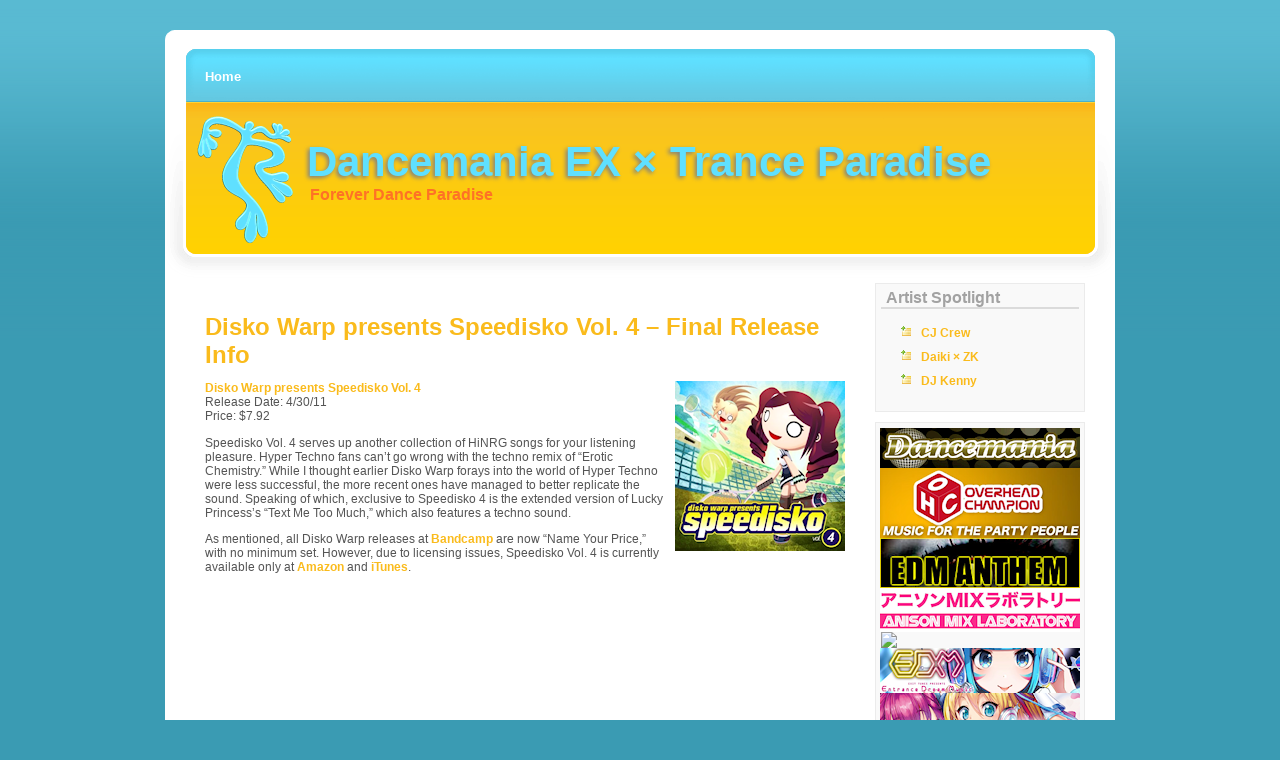

--- FILE ---
content_type: text/html; charset=UTF-8
request_url: https://www.dancemania-ex.com/2012/02/08/disko-warp-presents-speedisko-vol-4-final/
body_size: 12359
content:

<!DOCTYPE html PUBLIC "-//W3C//DTD XHTML 1.0 Transitional//EN" "http://www.w3.org/TR/xhtml1/DTD/xhtml1-transitional.dtd">

<html xmlns="http://www.w3.org/1999/xhtml">

<head profile="http://gmpg.org/xfn/11">

<meta http-equiv="Content-Type" content="text/html; charset=UTF-8" />

<title>Dancemania EX × Trance Paradise  &raquo; Blog Archive   &raquo; Disko Warp presents Speedisko Vol. 4 &#8211; Final Release Info</title>

 <meta name="generator" content="WordPress 6.9" /> <!-- leave this for stats -->

<link rel="stylesheet" href="https://www.dancemania-ex.com/wp-content/themes/simply-orange-10/simply-orange-10/style.css" type="text/css" media="screen" />
	<!--[if lt ie 7]>	
		<link rel="stylesheet" type="text/css" media="screen" href="https://www.dancemania-ex.com/wp-content/themes/simply-orange-10/simply-orange-10/ie-win.css" />
	<![endif]-->	
	
<link rel="alternate" type="application/rss+xml" title="RSS 2.0" href="https://www.dancemania-ex.com/feed/" />

<link rel="alternate" type="text/xml" title="RSS .92" href="https://www.dancemania-ex.com/feed/rss/" />

<link rel="alternate" type="application/atom+xml" title="Atom 0.3" href="https://www.dancemania-ex.com/feed/atom/" />

<link rel="pingback" href="https://www.dancemania-ex.com/xmlrpc.php" />

	<link rel='archives' title='March 2025' href='https://www.dancemania-ex.com/2025/03/' />
	<link rel='archives' title='August 2017' href='https://www.dancemania-ex.com/2017/08/' />
	<link rel='archives' title='May 2016' href='https://www.dancemania-ex.com/2016/05/' />
	<link rel='archives' title='April 2016' href='https://www.dancemania-ex.com/2016/04/' />
	<link rel='archives' title='March 2016' href='https://www.dancemania-ex.com/2016/03/' />
	<link rel='archives' title='February 2016' href='https://www.dancemania-ex.com/2016/02/' />
	<link rel='archives' title='December 2015' href='https://www.dancemania-ex.com/2015/12/' />
	<link rel='archives' title='November 2015' href='https://www.dancemania-ex.com/2015/11/' />
	<link rel='archives' title='October 2015' href='https://www.dancemania-ex.com/2015/10/' />
	<link rel='archives' title='September 2015' href='https://www.dancemania-ex.com/2015/09/' />
	<link rel='archives' title='August 2015' href='https://www.dancemania-ex.com/2015/08/' />
	<link rel='archives' title='July 2015' href='https://www.dancemania-ex.com/2015/07/' />
	<link rel='archives' title='June 2015' href='https://www.dancemania-ex.com/2015/06/' />
	<link rel='archives' title='May 2015' href='https://www.dancemania-ex.com/2015/05/' />
	<link rel='archives' title='April 2015' href='https://www.dancemania-ex.com/2015/04/' />
	<link rel='archives' title='March 2015' href='https://www.dancemania-ex.com/2015/03/' />
	<link rel='archives' title='February 2015' href='https://www.dancemania-ex.com/2015/02/' />
	<link rel='archives' title='January 2015' href='https://www.dancemania-ex.com/2015/01/' />
	<link rel='archives' title='December 2014' href='https://www.dancemania-ex.com/2014/12/' />
	<link rel='archives' title='November 2014' href='https://www.dancemania-ex.com/2014/11/' />
	<link rel='archives' title='October 2014' href='https://www.dancemania-ex.com/2014/10/' />
	<link rel='archives' title='September 2014' href='https://www.dancemania-ex.com/2014/09/' />
	<link rel='archives' title='August 2014' href='https://www.dancemania-ex.com/2014/08/' />
	<link rel='archives' title='July 2014' href='https://www.dancemania-ex.com/2014/07/' />
	<link rel='archives' title='June 2014' href='https://www.dancemania-ex.com/2014/06/' />
	<link rel='archives' title='May 2014' href='https://www.dancemania-ex.com/2014/05/' />
	<link rel='archives' title='April 2014' href='https://www.dancemania-ex.com/2014/04/' />
	<link rel='archives' title='March 2014' href='https://www.dancemania-ex.com/2014/03/' />
	<link rel='archives' title='February 2014' href='https://www.dancemania-ex.com/2014/02/' />
	<link rel='archives' title='January 2014' href='https://www.dancemania-ex.com/2014/01/' />
	<link rel='archives' title='December 2013' href='https://www.dancemania-ex.com/2013/12/' />
	<link rel='archives' title='November 2013' href='https://www.dancemania-ex.com/2013/11/' />
	<link rel='archives' title='October 2013' href='https://www.dancemania-ex.com/2013/10/' />
	<link rel='archives' title='September 2013' href='https://www.dancemania-ex.com/2013/09/' />
	<link rel='archives' title='August 2013' href='https://www.dancemania-ex.com/2013/08/' />
	<link rel='archives' title='July 2013' href='https://www.dancemania-ex.com/2013/07/' />
	<link rel='archives' title='June 2013' href='https://www.dancemania-ex.com/2013/06/' />
	<link rel='archives' title='May 2013' href='https://www.dancemania-ex.com/2013/05/' />
	<link rel='archives' title='April 2013' href='https://www.dancemania-ex.com/2013/04/' />
	<link rel='archives' title='March 2013' href='https://www.dancemania-ex.com/2013/03/' />
	<link rel='archives' title='February 2013' href='https://www.dancemania-ex.com/2013/02/' />
	<link rel='archives' title='January 2013' href='https://www.dancemania-ex.com/2013/01/' />
	<link rel='archives' title='December 2012' href='https://www.dancemania-ex.com/2012/12/' />
	<link rel='archives' title='November 2012' href='https://www.dancemania-ex.com/2012/11/' />
	<link rel='archives' title='October 2012' href='https://www.dancemania-ex.com/2012/10/' />
	<link rel='archives' title='September 2012' href='https://www.dancemania-ex.com/2012/09/' />
	<link rel='archives' title='August 2012' href='https://www.dancemania-ex.com/2012/08/' />
	<link rel='archives' title='July 2012' href='https://www.dancemania-ex.com/2012/07/' />
	<link rel='archives' title='June 2012' href='https://www.dancemania-ex.com/2012/06/' />
	<link rel='archives' title='May 2012' href='https://www.dancemania-ex.com/2012/05/' />
	<link rel='archives' title='April 2012' href='https://www.dancemania-ex.com/2012/04/' />
	<link rel='archives' title='March 2012' href='https://www.dancemania-ex.com/2012/03/' />
	<link rel='archives' title='February 2012' href='https://www.dancemania-ex.com/2012/02/' />
	<link rel='archives' title='January 2012' href='https://www.dancemania-ex.com/2012/01/' />
	<link rel='archives' title='December 2011' href='https://www.dancemania-ex.com/2011/12/' />
	<link rel='archives' title='November 2011' href='https://www.dancemania-ex.com/2011/11/' />
	<link rel='archives' title='October 2011' href='https://www.dancemania-ex.com/2011/10/' />
	<link rel='archives' title='September 2011' href='https://www.dancemania-ex.com/2011/09/' />
	<link rel='archives' title='August 2011' href='https://www.dancemania-ex.com/2011/08/' />
	<link rel='archives' title='July 2011' href='https://www.dancemania-ex.com/2011/07/' />
	<link rel='archives' title='June 2011' href='https://www.dancemania-ex.com/2011/06/' />
	<link rel='archives' title='May 2011' href='https://www.dancemania-ex.com/2011/05/' />
	<link rel='archives' title='April 2011' href='https://www.dancemania-ex.com/2011/04/' />
	<link rel='archives' title='March 2011' href='https://www.dancemania-ex.com/2011/03/' />
	<link rel='archives' title='February 2011' href='https://www.dancemania-ex.com/2011/02/' />
	<link rel='archives' title='January 2011' href='https://www.dancemania-ex.com/2011/01/' />
	<link rel='archives' title='December 2010' href='https://www.dancemania-ex.com/2010/12/' />
	<link rel='archives' title='November 2010' href='https://www.dancemania-ex.com/2010/11/' />
	<link rel='archives' title='October 2010' href='https://www.dancemania-ex.com/2010/10/' />
	<link rel='archives' title='September 2010' href='https://www.dancemania-ex.com/2010/09/' />
	<link rel='archives' title='August 2010' href='https://www.dancemania-ex.com/2010/08/' />
	<link rel='archives' title='July 2010' href='https://www.dancemania-ex.com/2010/07/' />
	<link rel='archives' title='June 2010' href='https://www.dancemania-ex.com/2010/06/' />
	<link rel='archives' title='May 2010' href='https://www.dancemania-ex.com/2010/05/' />
	<link rel='archives' title='April 2010' href='https://www.dancemania-ex.com/2010/04/' />
	<link rel='archives' title='March 2010' href='https://www.dancemania-ex.com/2010/03/' />
	<link rel='archives' title='February 2010' href='https://www.dancemania-ex.com/2010/02/' />
	<link rel='archives' title='January 2010' href='https://www.dancemania-ex.com/2010/01/' />
	<link rel='archives' title='December 2009' href='https://www.dancemania-ex.com/2009/12/' />
	<link rel='archives' title='November 2009' href='https://www.dancemania-ex.com/2009/11/' />
	<link rel='archives' title='October 2009' href='https://www.dancemania-ex.com/2009/10/' />
	<link rel='archives' title='September 2009' href='https://www.dancemania-ex.com/2009/09/' />
	<link rel='archives' title='August 2009' href='https://www.dancemania-ex.com/2009/08/' />
	<link rel='archives' title='July 2009' href='https://www.dancemania-ex.com/2009/07/' />
	<link rel='archives' title='June 2009' href='https://www.dancemania-ex.com/2009/06/' />
	<link rel='archives' title='May 2009' href='https://www.dancemania-ex.com/2009/05/' />
	<link rel='archives' title='April 2009' href='https://www.dancemania-ex.com/2009/04/' />
	<link rel='archives' title='March 2009' href='https://www.dancemania-ex.com/2009/03/' />
	<link rel='archives' title='February 2009' href='https://www.dancemania-ex.com/2009/02/' />
	<link rel='archives' title='January 2009' href='https://www.dancemania-ex.com/2009/01/' />
	<link rel='archives' title='December 2008' href='https://www.dancemania-ex.com/2008/12/' />
	<link rel='archives' title='November 2008' href='https://www.dancemania-ex.com/2008/11/' />
	<link rel='archives' title='October 2008' href='https://www.dancemania-ex.com/2008/10/' />
	<link rel='archives' title='September 2008' href='https://www.dancemania-ex.com/2008/09/' />
	<link rel='archives' title='August 2008' href='https://www.dancemania-ex.com/2008/08/' />
	<link rel='archives' title='July 2008' href='https://www.dancemania-ex.com/2008/07/' />
	<link rel='archives' title='June 2008' href='https://www.dancemania-ex.com/2008/06/' />
	<link rel='archives' title='May 2008' href='https://www.dancemania-ex.com/2008/05/' />

<meta name='robots' content='max-image-preview:large' />
<link rel='dns-prefetch' href='//secure.gravatar.com' />
<link rel='dns-prefetch' href='//stats.wp.com' />
<link rel='dns-prefetch' href='//jetpack.wordpress.com' />
<link rel='dns-prefetch' href='//s0.wp.com' />
<link rel='dns-prefetch' href='//public-api.wordpress.com' />
<link rel='dns-prefetch' href='//0.gravatar.com' />
<link rel='dns-prefetch' href='//1.gravatar.com' />
<link rel='dns-prefetch' href='//2.gravatar.com' />
<link rel='dns-prefetch' href='//v0.wordpress.com' />
<link rel="alternate" type="application/rss+xml" title="Dancemania EX × Trance Paradise &raquo; Disko Warp presents Speedisko Vol. 4 &#8211; Final Release Info Comments Feed" href="https://www.dancemania-ex.com/2012/02/08/disko-warp-presents-speedisko-vol-4-final/feed/" />
<link rel="alternate" title="oEmbed (JSON)" type="application/json+oembed" href="https://www.dancemania-ex.com/wp-json/oembed/1.0/embed?url=https%3A%2F%2Fwww.dancemania-ex.com%2F2012%2F02%2F08%2Fdisko-warp-presents-speedisko-vol-4-final%2F" />
<link rel="alternate" title="oEmbed (XML)" type="text/xml+oembed" href="https://www.dancemania-ex.com/wp-json/oembed/1.0/embed?url=https%3A%2F%2Fwww.dancemania-ex.com%2F2012%2F02%2F08%2Fdisko-warp-presents-speedisko-vol-4-final%2F&#038;format=xml" />
<style id='wp-img-auto-sizes-contain-inline-css' type='text/css'>
img:is([sizes=auto i],[sizes^="auto," i]){contain-intrinsic-size:3000px 1500px}
/*# sourceURL=wp-img-auto-sizes-contain-inline-css */
</style>
<style id='wp-emoji-styles-inline-css' type='text/css'>

	img.wp-smiley, img.emoji {
		display: inline !important;
		border: none !important;
		box-shadow: none !important;
		height: 1em !important;
		width: 1em !important;
		margin: 0 0.07em !important;
		vertical-align: -0.1em !important;
		background: none !important;
		padding: 0 !important;
	}
/*# sourceURL=wp-emoji-styles-inline-css */
</style>
<link rel='stylesheet' id='wp-block-library-css' href='https://www.dancemania-ex.com/wp-includes/css/dist/block-library/style.min.css?ver=6.9' type='text/css' media='all' />
<style id='global-styles-inline-css' type='text/css'>
:root{--wp--preset--aspect-ratio--square: 1;--wp--preset--aspect-ratio--4-3: 4/3;--wp--preset--aspect-ratio--3-4: 3/4;--wp--preset--aspect-ratio--3-2: 3/2;--wp--preset--aspect-ratio--2-3: 2/3;--wp--preset--aspect-ratio--16-9: 16/9;--wp--preset--aspect-ratio--9-16: 9/16;--wp--preset--color--black: #000000;--wp--preset--color--cyan-bluish-gray: #abb8c3;--wp--preset--color--white: #ffffff;--wp--preset--color--pale-pink: #f78da7;--wp--preset--color--vivid-red: #cf2e2e;--wp--preset--color--luminous-vivid-orange: #ff6900;--wp--preset--color--luminous-vivid-amber: #fcb900;--wp--preset--color--light-green-cyan: #7bdcb5;--wp--preset--color--vivid-green-cyan: #00d084;--wp--preset--color--pale-cyan-blue: #8ed1fc;--wp--preset--color--vivid-cyan-blue: #0693e3;--wp--preset--color--vivid-purple: #9b51e0;--wp--preset--gradient--vivid-cyan-blue-to-vivid-purple: linear-gradient(135deg,rgb(6,147,227) 0%,rgb(155,81,224) 100%);--wp--preset--gradient--light-green-cyan-to-vivid-green-cyan: linear-gradient(135deg,rgb(122,220,180) 0%,rgb(0,208,130) 100%);--wp--preset--gradient--luminous-vivid-amber-to-luminous-vivid-orange: linear-gradient(135deg,rgb(252,185,0) 0%,rgb(255,105,0) 100%);--wp--preset--gradient--luminous-vivid-orange-to-vivid-red: linear-gradient(135deg,rgb(255,105,0) 0%,rgb(207,46,46) 100%);--wp--preset--gradient--very-light-gray-to-cyan-bluish-gray: linear-gradient(135deg,rgb(238,238,238) 0%,rgb(169,184,195) 100%);--wp--preset--gradient--cool-to-warm-spectrum: linear-gradient(135deg,rgb(74,234,220) 0%,rgb(151,120,209) 20%,rgb(207,42,186) 40%,rgb(238,44,130) 60%,rgb(251,105,98) 80%,rgb(254,248,76) 100%);--wp--preset--gradient--blush-light-purple: linear-gradient(135deg,rgb(255,206,236) 0%,rgb(152,150,240) 100%);--wp--preset--gradient--blush-bordeaux: linear-gradient(135deg,rgb(254,205,165) 0%,rgb(254,45,45) 50%,rgb(107,0,62) 100%);--wp--preset--gradient--luminous-dusk: linear-gradient(135deg,rgb(255,203,112) 0%,rgb(199,81,192) 50%,rgb(65,88,208) 100%);--wp--preset--gradient--pale-ocean: linear-gradient(135deg,rgb(255,245,203) 0%,rgb(182,227,212) 50%,rgb(51,167,181) 100%);--wp--preset--gradient--electric-grass: linear-gradient(135deg,rgb(202,248,128) 0%,rgb(113,206,126) 100%);--wp--preset--gradient--midnight: linear-gradient(135deg,rgb(2,3,129) 0%,rgb(40,116,252) 100%);--wp--preset--font-size--small: 13px;--wp--preset--font-size--medium: 20px;--wp--preset--font-size--large: 36px;--wp--preset--font-size--x-large: 42px;--wp--preset--spacing--20: 0.44rem;--wp--preset--spacing--30: 0.67rem;--wp--preset--spacing--40: 1rem;--wp--preset--spacing--50: 1.5rem;--wp--preset--spacing--60: 2.25rem;--wp--preset--spacing--70: 3.38rem;--wp--preset--spacing--80: 5.06rem;--wp--preset--shadow--natural: 6px 6px 9px rgba(0, 0, 0, 0.2);--wp--preset--shadow--deep: 12px 12px 50px rgba(0, 0, 0, 0.4);--wp--preset--shadow--sharp: 6px 6px 0px rgba(0, 0, 0, 0.2);--wp--preset--shadow--outlined: 6px 6px 0px -3px rgb(255, 255, 255), 6px 6px rgb(0, 0, 0);--wp--preset--shadow--crisp: 6px 6px 0px rgb(0, 0, 0);}:where(.is-layout-flex){gap: 0.5em;}:where(.is-layout-grid){gap: 0.5em;}body .is-layout-flex{display: flex;}.is-layout-flex{flex-wrap: wrap;align-items: center;}.is-layout-flex > :is(*, div){margin: 0;}body .is-layout-grid{display: grid;}.is-layout-grid > :is(*, div){margin: 0;}:where(.wp-block-columns.is-layout-flex){gap: 2em;}:where(.wp-block-columns.is-layout-grid){gap: 2em;}:where(.wp-block-post-template.is-layout-flex){gap: 1.25em;}:where(.wp-block-post-template.is-layout-grid){gap: 1.25em;}.has-black-color{color: var(--wp--preset--color--black) !important;}.has-cyan-bluish-gray-color{color: var(--wp--preset--color--cyan-bluish-gray) !important;}.has-white-color{color: var(--wp--preset--color--white) !important;}.has-pale-pink-color{color: var(--wp--preset--color--pale-pink) !important;}.has-vivid-red-color{color: var(--wp--preset--color--vivid-red) !important;}.has-luminous-vivid-orange-color{color: var(--wp--preset--color--luminous-vivid-orange) !important;}.has-luminous-vivid-amber-color{color: var(--wp--preset--color--luminous-vivid-amber) !important;}.has-light-green-cyan-color{color: var(--wp--preset--color--light-green-cyan) !important;}.has-vivid-green-cyan-color{color: var(--wp--preset--color--vivid-green-cyan) !important;}.has-pale-cyan-blue-color{color: var(--wp--preset--color--pale-cyan-blue) !important;}.has-vivid-cyan-blue-color{color: var(--wp--preset--color--vivid-cyan-blue) !important;}.has-vivid-purple-color{color: var(--wp--preset--color--vivid-purple) !important;}.has-black-background-color{background-color: var(--wp--preset--color--black) !important;}.has-cyan-bluish-gray-background-color{background-color: var(--wp--preset--color--cyan-bluish-gray) !important;}.has-white-background-color{background-color: var(--wp--preset--color--white) !important;}.has-pale-pink-background-color{background-color: var(--wp--preset--color--pale-pink) !important;}.has-vivid-red-background-color{background-color: var(--wp--preset--color--vivid-red) !important;}.has-luminous-vivid-orange-background-color{background-color: var(--wp--preset--color--luminous-vivid-orange) !important;}.has-luminous-vivid-amber-background-color{background-color: var(--wp--preset--color--luminous-vivid-amber) !important;}.has-light-green-cyan-background-color{background-color: var(--wp--preset--color--light-green-cyan) !important;}.has-vivid-green-cyan-background-color{background-color: var(--wp--preset--color--vivid-green-cyan) !important;}.has-pale-cyan-blue-background-color{background-color: var(--wp--preset--color--pale-cyan-blue) !important;}.has-vivid-cyan-blue-background-color{background-color: var(--wp--preset--color--vivid-cyan-blue) !important;}.has-vivid-purple-background-color{background-color: var(--wp--preset--color--vivid-purple) !important;}.has-black-border-color{border-color: var(--wp--preset--color--black) !important;}.has-cyan-bluish-gray-border-color{border-color: var(--wp--preset--color--cyan-bluish-gray) !important;}.has-white-border-color{border-color: var(--wp--preset--color--white) !important;}.has-pale-pink-border-color{border-color: var(--wp--preset--color--pale-pink) !important;}.has-vivid-red-border-color{border-color: var(--wp--preset--color--vivid-red) !important;}.has-luminous-vivid-orange-border-color{border-color: var(--wp--preset--color--luminous-vivid-orange) !important;}.has-luminous-vivid-amber-border-color{border-color: var(--wp--preset--color--luminous-vivid-amber) !important;}.has-light-green-cyan-border-color{border-color: var(--wp--preset--color--light-green-cyan) !important;}.has-vivid-green-cyan-border-color{border-color: var(--wp--preset--color--vivid-green-cyan) !important;}.has-pale-cyan-blue-border-color{border-color: var(--wp--preset--color--pale-cyan-blue) !important;}.has-vivid-cyan-blue-border-color{border-color: var(--wp--preset--color--vivid-cyan-blue) !important;}.has-vivid-purple-border-color{border-color: var(--wp--preset--color--vivid-purple) !important;}.has-vivid-cyan-blue-to-vivid-purple-gradient-background{background: var(--wp--preset--gradient--vivid-cyan-blue-to-vivid-purple) !important;}.has-light-green-cyan-to-vivid-green-cyan-gradient-background{background: var(--wp--preset--gradient--light-green-cyan-to-vivid-green-cyan) !important;}.has-luminous-vivid-amber-to-luminous-vivid-orange-gradient-background{background: var(--wp--preset--gradient--luminous-vivid-amber-to-luminous-vivid-orange) !important;}.has-luminous-vivid-orange-to-vivid-red-gradient-background{background: var(--wp--preset--gradient--luminous-vivid-orange-to-vivid-red) !important;}.has-very-light-gray-to-cyan-bluish-gray-gradient-background{background: var(--wp--preset--gradient--very-light-gray-to-cyan-bluish-gray) !important;}.has-cool-to-warm-spectrum-gradient-background{background: var(--wp--preset--gradient--cool-to-warm-spectrum) !important;}.has-blush-light-purple-gradient-background{background: var(--wp--preset--gradient--blush-light-purple) !important;}.has-blush-bordeaux-gradient-background{background: var(--wp--preset--gradient--blush-bordeaux) !important;}.has-luminous-dusk-gradient-background{background: var(--wp--preset--gradient--luminous-dusk) !important;}.has-pale-ocean-gradient-background{background: var(--wp--preset--gradient--pale-ocean) !important;}.has-electric-grass-gradient-background{background: var(--wp--preset--gradient--electric-grass) !important;}.has-midnight-gradient-background{background: var(--wp--preset--gradient--midnight) !important;}.has-small-font-size{font-size: var(--wp--preset--font-size--small) !important;}.has-medium-font-size{font-size: var(--wp--preset--font-size--medium) !important;}.has-large-font-size{font-size: var(--wp--preset--font-size--large) !important;}.has-x-large-font-size{font-size: var(--wp--preset--font-size--x-large) !important;}
/*# sourceURL=global-styles-inline-css */
</style>

<style id='classic-theme-styles-inline-css' type='text/css'>
/*! This file is auto-generated */
.wp-block-button__link{color:#fff;background-color:#32373c;border-radius:9999px;box-shadow:none;text-decoration:none;padding:calc(.667em + 2px) calc(1.333em + 2px);font-size:1.125em}.wp-block-file__button{background:#32373c;color:#fff;text-decoration:none}
/*# sourceURL=/wp-includes/css/classic-themes.min.css */
</style>
<link rel='stylesheet' id='wp-polls-css' href='https://www.dancemania-ex.com/wp-content/plugins/wp-polls/polls-css.css?ver=2.77.3' type='text/css' media='all' />
<style id='wp-polls-inline-css' type='text/css'>
.wp-polls .pollbar {
	margin: 1px;
	font-size: 6px;
	line-height: 8px;
	height: 8px;
	background-image: url('https://www.dancemania-ex.com/wp-content/plugins/wp-polls/images/default/pollbg.gif');
	border: 1px solid #c8c8c8;
}

/*# sourceURL=wp-polls-inline-css */
</style>
<link rel='stylesheet' id='sharedaddy-css' href='https://www.dancemania-ex.com/wp-content/plugins/jetpack/modules/sharedaddy/sharing.css?ver=15.3.1' type='text/css' media='all' />
<link rel='stylesheet' id='social-logos-css' href='https://www.dancemania-ex.com/wp-content/plugins/jetpack/_inc/social-logos/social-logos.min.css?ver=15.3.1' type='text/css' media='all' />
<script type="text/javascript" src="https://www.dancemania-ex.com/wp-includes/js/jquery/jquery.min.js?ver=3.7.1" id="jquery-core-js"></script>
<script type="text/javascript" src="https://www.dancemania-ex.com/wp-includes/js/jquery/jquery-migrate.min.js?ver=3.4.1" id="jquery-migrate-js"></script>
<link rel="https://api.w.org/" href="https://www.dancemania-ex.com/wp-json/" /><link rel="alternate" title="JSON" type="application/json" href="https://www.dancemania-ex.com/wp-json/wp/v2/posts/8266" /><link rel="EditURI" type="application/rsd+xml" title="RSD" href="https://www.dancemania-ex.com/xmlrpc.php?rsd" />
<meta name="generator" content="WordPress 6.9" />
<link rel="canonical" href="https://www.dancemania-ex.com/2012/02/08/disko-warp-presents-speedisko-vol-4-final/" />
<link rel='shortlink' href='https://wp.me/poqlm-29k' />
<meta name="tec-api-version" content="v1"><meta name="tec-api-origin" content="https://www.dancemania-ex.com"><link rel="alternate" href="https://www.dancemania-ex.com/wp-json/tribe/events/v1/" />	<style>img#wpstats{display:none}</style>
		<style type="text/css">.recentcomments a{display:inline !important;padding:0 !important;margin:0 !important;}</style>
<!-- Jetpack Open Graph Tags -->
<meta property="og:type" content="article" />
<meta property="og:title" content="Disko Warp presents Speedisko Vol. 4 &#8211; Final Release Info" />
<meta property="og:url" content="https://www.dancemania-ex.com/2012/02/08/disko-warp-presents-speedisko-vol-4-final/" />
<meta property="og:description" content="Disko Warp presents Speedisko Vol. 4 Release Date: 4/30/11 Price: $7.92 Speedisko Vol. 4 serves up another collection of HiNRG songs for your listening pleasure. Hyper Techno fans can&#8217;t go wr…" />
<meta property="article:published_time" content="2012-02-08T16:11:19+00:00" />
<meta property="article:modified_time" content="2012-02-08T05:35:51+00:00" />
<meta property="og:site_name" content="Dancemania EX × Trance Paradise" />
<meta property="og:image" content="https://s0.wp.com/i/blank.jpg" />
<meta property="og:image:width" content="200" />
<meta property="og:image:height" content="200" />
<meta property="og:image:alt" content="" />
<meta property="og:locale" content="en_US" />
<meta name="twitter:text:title" content="Disko Warp presents Speedisko Vol. 4 &#8211; Final Release Info" />
<meta name="twitter:card" content="summary" />

<!-- End Jetpack Open Graph Tags -->

</head>

<body>
<div id="wrapper2">
<div id="headerbg">
	<div id="navigation"><ul>
              		<li class="page_item"><a href="https://www.dancemania-ex.com">Home</a></li>

	
                </ul>
		       			 
								<div style="clear: both;"></div>
         	<h1><a href="https://www.dancemania-ex.com">Dancemania EX × Trance Paradise</a></h1>
					<div style="clear: both;"></div>
						<div class="slogan">Forever Dance Paradise</div>

	</div>
	</div>
	

	
	<div id="wrapper">
	
		<div id="content-wrapper">
		
			<div id="content">
			
			
			
				
			
		
				<div class="post-wrapper">

			<h3 class="post-title"><a href="https://www.dancemania-ex.com/2012/02/08/disko-warp-presents-speedisko-vol-4-final/" rel="bookmark" title="Permanent Link to Disko Warp presents Speedisko Vol. 4 &#8211; Final Release Info">Disko Warp presents Speedisko Vol. 4 &#8211; Final Release Info</a></h3>


			<div class="post">

			<p><strong><a href="http://www.amazon.com/dp/B004IDYOQQ/"><img decoding="async" class="alignright" src="https://www.dancemania-ex.com/wp-content/uploads/2012/02/dwarp-023.png" />Disko Warp presents Speedisko Vol. 4</a></strong><br />
Release Date: 4/30/11<br />
Price: $7.92</p>
<p>Speedisko Vol. 4 serves up another collection of HiNRG songs for your listening pleasure. Hyper Techno fans can&#8217;t go wrong with the techno remix of &#8220;Erotic Chemistry.&#8221; While I thought earlier Disko Warp forays into the world of Hyper Techno were less successful, the more recent ones have managed to better replicate the sound. Speaking of which, exclusive to Speedisko 4 is the extended version of Lucky Princess&#8217;s &#8220;Text Me Too Much,&#8221; which also features a techno sound.</p>
<p>As mentioned, all Disko Warp releases at <a href="http://diskowarp.bandcamp.com/">Bandcamp</a> are now &#8220;Name Your Price,&#8221; with no minimum set. However, due to licensing issues, Speedisko Vol. 4 is currently available only at <a href="http://www.amazon.com/dp/B004Z3B656/">Amazon</a> and <a href="http://itunes.apple.com/us/album/disko-warp-presents-speedisko/id435553236">iTunes</a>.</p>
<p><iframe width="640" height="360" src="http://www.youtube.com/embed/sP8t_JUxh3s" frameborder="0" allowfullscreen></iframe></p>
<p><span id="more-8266"></span></p>
<p>01. [4:59] Jump Around (Speedisko Version) / Becky<br />
02. [4:43] Werewolf Boyfriend (J-Mi &#038; Midi-D Remix) / Fright Ranger<br />
03. [4:31] One Two Three (You Love Me) (Disko Warp Speedy Mix 2011) / Lydia Nurbs<br />
04. [5:11] My Shy Master (Initial P&#8217;s Moe Breaker) / Reni Mimura<br />
05. [4:05] This Is Now (Disko Warp Euro Mix) / Thomas Howard Lichtenstein<br />
06. [4:39] Criminal Bounce / Initial P<br />
07. [4:35] Erotic Chemistry (Hyper Techno Version) / Vandalet<br />
08. [6:05] Text Me Too Much (Disko Warp Extended Mix) / Lucky Princess</p>
<div class="sharedaddy sd-sharing-enabled"><div class="robots-nocontent sd-block sd-social sd-social-icon-text sd-sharing"><h3 class="sd-title">Share this:</h3><div class="sd-content"><ul><li class="share-facebook"><a rel="nofollow noopener noreferrer"
				data-shared="sharing-facebook-8266"
				class="share-facebook sd-button share-icon"
				href="https://www.dancemania-ex.com/2012/02/08/disko-warp-presents-speedisko-vol-4-final/?share=facebook"
				target="_blank"
				aria-labelledby="sharing-facebook-8266"
				>
				<span id="sharing-facebook-8266" hidden>Click to share on Facebook (Opens in new window)</span>
				<span>Facebook</span>
			</a></li><li class="share-x"><a rel="nofollow noopener noreferrer"
				data-shared="sharing-x-8266"
				class="share-x sd-button share-icon"
				href="https://www.dancemania-ex.com/2012/02/08/disko-warp-presents-speedisko-vol-4-final/?share=x"
				target="_blank"
				aria-labelledby="sharing-x-8266"
				>
				<span id="sharing-x-8266" hidden>Click to share on X (Opens in new window)</span>
				<span>X</span>
			</a></li><li class="share-end"></li></ul></div></div></div>
			</div>
			
			<div class="post-footer">Posted in <a href="https://www.dancemania-ex.com/category/dance/" rel="category tag">Dance</a> <strong>|</strong>  <a href="https://www.dancemania-ex.com/2012/02/08/disko-warp-presents-speedisko-vol-4-final/#respond">No Comments &raquo;</a></div>

			</div>

			
<!-- You can start editing here. -->


    <!-- If comments are open, but there are no comments. -->
  
  


<a name="respond"></a><h3>Leave a Comment</h3>
<form action="https://www.dancemania-ex.com/wp-comments-post.php" method="post" id="commentform">

<p><input type="text" name="author" id="author" class="styled" value="" size="22" tabindex="1" />
<input type="hidden" name="comment_post_ID" value="8266" />
<input type="hidden" name="redirect_to" value="/2012/02/08/disko-warp-presents-speedisko-vol-4-final/" />
<label for="author"><small>Name</small></label></p>

<p><input type="text" name="email" id="email" value="" size="22" tabindex="2" />
<label for="email"><small>Mail (will not be published)</small></label></p>

<p><input type="text" name="url" id="url" value="" size="22" tabindex="3" />
<label for="url"><small>Website</small></label></p>

<!--<p><small><strong>XHTML:</strong> You can use these tags: &lt;a href=&quot;&quot; title=&quot;&quot;&gt; &lt;abbr title=&quot;&quot;&gt; &lt;acronym title=&quot;&quot;&gt; &lt;b&gt; &lt;blockquote cite=&quot;&quot;&gt; &lt;cite&gt; &lt;code&gt; &lt;del datetime=&quot;&quot;&gt; &lt;em&gt; &lt;i&gt; &lt;q cite=&quot;&quot;&gt; &lt;s&gt; &lt;strike&gt; &lt;strong&gt; </small></p>-->

<p><textarea name="comment" id="comment" cols="100%" rows="10" tabindex="4"></textarea></p>

 <p><small><strong>Please note:</strong> Comment moderation is enabled and may delay your comment. There is no need to resubmit your comment.</small></p>

<p><input name="submit" type="submit" id="submit" tabindex="5" value="Submit Comment" /></p>


</form>


			
			   <p class="pagination"> </p>

						
			
	
			</div>
		
		</div>
		   <div id="sidebar-wrapper">
            
                <div id="sidebar">

<div class="sideblock"><h3>Artist Spotlight</h3><div class="menu-artist-spotlight-container"><ul id="menu-artist-spotlight" class="menu"><li id="menu-item-14856" class="menu-item menu-item-type-post_type menu-item-object-page menu-item-14856"><a href="https://www.dancemania-ex.com/artist-spotlight/cj-crew/">CJ Crew</a></li>
<li id="menu-item-14857" class="menu-item menu-item-type-post_type menu-item-object-page menu-item-14857"><a href="https://www.dancemania-ex.com/artist-spotlight/daiki-%c3%97-zk/">Daiki × ZK</a></li>
<li id="menu-item-14858" class="menu-item menu-item-type-post_type menu-item-object-page menu-item-14858"><a href="https://www.dancemania-ex.com/artist-spotlight/dj-kenny/">DJ Kenny</a></li>
</ul></div></div><div class="sideblock">			<div class="textwidget"><a href="http://microsites.universal-music.co.jp/dancemania/"><img src="https://www.dancemania-ex.com/wp-content/uploads/images/dancemania.png" style= "margin-left: -1px; border-style: none;"></a>
<a href="https://www.dancemania-ex.com/2015/01/14/overhead-champion-back-to-basics-final/"><img src="https://www.dancemania-ex.com/wp-content/uploads/images/ohc_mftpp.png" style= "margin-left: -1px; border-style: none;"></a>
<a href="http://www.universal-music.co.jp/edm/"><img src="https://www.dancemania-ex.com/wp-content/uploads/images/edm_anthem.png" style= "margin-left: -1px; border-style: none;"></a>
<a href="http://www.universal-music.co.jp/anison/"><img src="https://www.dancemania-ex.com/wp-content/uploads/images/anison_lab.png" style= "margin-left: -1px; border-style: none;"></a>
<a href="http://rttf.eternalbreeze.net/works/rttf_0014/"><img src="http://rttf.eternalbreeze.net/works/rttf_0014/ss2_banner1.png" border="0"></a>
<a href="http://et-edm.jp"><img src="https://www.dancemania-ex.com/wp-content/uploads/images/et-edm.png" style= "margin-left: -1px; border-style: none;"></a>
<a href="http://anitra.jp/title/final.php"><img src="https://www.dancemania-ex.com/wp-content/uploads/images/satb_final.png" style= "margin-left: -1px; border-style: none;"></a>
<a href="http://supereuropower.blogspot.com/"><img src="https://www.dancemania-ex.com/wp-content/uploads/images/seph.png" style= "margin-left: -1px; border-style: none;"></a>
<a href="http://www.diskowarp.com/"><img src="https://www.dancemania-ex.com/wp-content/uploads/images/dwarp-banner.png" style= "margin-left: -1px; border-style: none;"></a>
<a href="http://www.jmiandmidid.com/"><img src="https://www.dancemania-ex.com/wp-content/uploads/images/jmi_midid.png" style= "margin-left: -1px; border-style: none;"></a>
<a href="https://www.dancemania-ex.com/artist-spotlight/daiki-%C3%97-zk/"><img src="https://www.dancemania-ex.com/wp-content/uploads/images/daiki-zk-banner.png" style= "margin-left: -1px; border-style: none;"></a>
<a href="http://www.dancegroove.net/"><img src="https://www.dancemania-ex.com/wp-content/uploads/images/dancegroove.png" style= "margin-left: -1px; border-style: none;"></a>
<a href="http://helios205.web.fc2.com/blog_top.htm"><img src="https://www.dancemania-ex.com/wp-content/uploads/images/popfillers.png" style= "margin-left: -1px; border-style: none;"></a></div>
		</div><div class="sideblock"><h3>Polls</h3><div id="polls-7" class="wp-polls">
	<form id="polls_form_7" class="wp-polls-form" action="/index.php" method="post">
		<p style="display: none;"><input type="hidden" id="poll_7_nonce" name="wp-polls-nonce" value="c99cdc8181" /></p>
		<p style="display: none;"><input type="hidden" name="poll_id" value="7" /></p>
		<p style="text-align: center;"><strong>How often do you visit Dancemania EX?</strong></p><div id="polls-7-ans" class="wp-polls-ans"><ul class="wp-polls-ul">
		<li><input type="radio" id="poll-answer-44" name="poll_7" value="44" /> <label for="poll-answer-44">More than once a day.</label></li>
		<li><input type="radio" id="poll-answer-45" name="poll_7" value="45" /> <label for="poll-answer-45">Once a day.</label></li>
		<li><input type="radio" id="poll-answer-46" name="poll_7" value="46" /> <label for="poll-answer-46">Once a week.</label></li>
		<li><input type="radio" id="poll-answer-47" name="poll_7" value="47" /> <label for="poll-answer-47">Once a month.</label></li>
		<li><input type="radio" id="poll-answer-48" name="poll_7" value="48" /> <label for="poll-answer-48">Where am I?</label></li>
		</ul><p style="text-align: center;"><input type="button" name="vote" value="   Vote   " class="Buttons" onclick="poll_vote(7);" onkeypress="poll_result(7);" /></p><p style="text-align: center;"><a href="#ViewPollResults" onclick="poll_result(7); return false;" onkeypress="poll_result(7); return false;" title="View Results Of This Poll">View Results</a></p></div>
	</form>
</div>
<div id="polls-7-loading" class="wp-polls-loading"><img src="https://www.dancemania-ex.com/wp-content/plugins/wp-polls/images/loading.gif" width="16" height="16" alt="Loading ..." title="Loading ..." class="wp-polls-image" />&nbsp;Loading ...</div>
<ul><li><a href="https://www.dancemania-ex.com/pollsarchive">Polls Archive</a></li></ul></div><div class="sideblock"><h3>Recent Comments</h3><ul id="recentcomments"><li class="recentcomments"><span class="comment-author-link">Dani</span> on <a href="https://www.dancemania-ex.com/2010/09/19/buchiage-parance-11-final/comment-page-1/#comment-151530">Buchiage Parance #11 – Final Release Info</a></li><li class="recentcomments"><span class="comment-author-link">izumo</span> on <a href="https://www.dancemania-ex.com/2013/07/25/super-best-trance-ii-ep-digital-downloads/comment-page-1/#comment-146701">Super Best Trance II &#8211; EP &#8211; Digital Downloads</a></li><li class="recentcomments"><span class="comment-author-link">izumo</span> on <a href="https://www.dancemania-ex.com/2013/07/26/super-best-trance-presents-overhead-champion-ep-digital-downloads/comment-page-1/#comment-146700">Super Best Trance presents Overhead Champion &#8211; EP &#8211; Digital Downloads</a></li><li class="recentcomments"><span class="comment-author-link">Joel</span> on <a href="https://www.dancemania-ex.com/2014/03/26/house-nation-digital-best-gig-digital-downloads/comment-page-1/#comment-144074">House Nation Digital Best Gig &#8211; Digital Downloads</a></li><li class="recentcomments"><span class="comment-author-link">William</span> on <a href="https://www.dancemania-ex.com/2016/03/04/anison-matome-digital-downloads/comment-page-1/#comment-140234">Anison Matome &#8211; Digital Downloads</a></li></ul></div><div class="sideblock"><h3>Tags</h3><div class="tagcloud"><a href="https://www.dancemania-ex.com/tag/akiba-koubou/" class="tag-cloud-link tag-link-60 tag-link-position-1" style="font-size: 17.383783783784pt;" aria-label="Akiba Koubou (188 items)">Akiba Koubou</a>
<a href="https://www.dancemania-ex.com/tag/anime/" class="tag-cloud-link tag-link-17 tag-link-position-2" style="font-size: 19.72972972973pt;" aria-label="Anime (384 items)">Anime</a>
<a href="https://www.dancemania-ex.com/tag/anime-house-project/" class="tag-cloud-link tag-link-65 tag-link-position-3" style="font-size: 10.8pt;" aria-label="Anime House Project (25 items)">Anime House Project</a>
<a href="https://www.dancemania-ex.com/tag/avex/" class="tag-cloud-link tag-link-21 tag-link-position-4" style="font-size: 16.854054054054pt;" aria-label="Avex (161 items)">Avex</a>
<a href="https://www.dancemania-ex.com/tag/buchiage/" class="tag-cloud-link tag-link-30 tag-link-position-5" style="font-size: 8.5297297297297pt;" aria-label="Buchiage (12 items)">Buchiage</a>
<a href="https://www.dancemania-ex.com/tag/captain-jack/" class="tag-cloud-link tag-link-28 tag-link-position-6" style="font-size: 10.572972972973pt;" aria-label="Captain Jack (23 items)">Captain Jack</a>
<a href="https://www.dancemania-ex.com/tag/classics/" class="tag-cloud-link tag-link-58 tag-link-position-7" style="font-size: 12.237837837838pt;" aria-label="Classics (39 items)">Classics</a>
<a href="https://www.dancemania-ex.com/tag/dance/" class="tag-cloud-link tag-link-102 tag-link-position-8" style="font-size: 21.621621621622pt;" aria-label="Dance (687 items)">Dance</a>
<a href="https://www.dancemania-ex.com/tag/dancemania/" class="tag-cloud-link tag-link-99 tag-link-position-9" style="font-size: 17.081081081081pt;" aria-label="Dancemania (174 items)">Dancemania</a>
<a href="https://www.dancemania-ex.com/tag/ddr/" class="tag-cloud-link tag-link-38 tag-link-position-10" style="font-size: 8.8324324324324pt;" aria-label="DDR (13 items)">DDR</a>
<a href="https://www.dancemania-ex.com/tag/disco/" class="tag-cloud-link tag-link-57 tag-link-position-11" style="font-size: 12.313513513514pt;" aria-label="Disco (40 items)">Disco</a>
<a href="https://www.dancemania-ex.com/tag/disko-warp/" class="tag-cloud-link tag-link-66 tag-link-position-12" style="font-size: 13.07027027027pt;" aria-label="Disko Warp (50 items)">Disko Warp</a>
<a href="https://www.dancemania-ex.com/tag/downloads/" class="tag-cloud-link tag-link-26 tag-link-position-13" style="font-size: 18.972972972973pt;" aria-label="Downloads (307 items)">Downloads</a>
<a href="https://www.dancemania-ex.com/tag/dreamusic/" class="tag-cloud-link tag-link-61 tag-link-position-14" style="font-size: 12.994594594595pt;" aria-label="Dreamusic (49 items)">Dreamusic</a>
<a href="https://www.dancemania-ex.com/tag/edm/" class="tag-cloud-link tag-link-89 tag-link-position-15" style="font-size: 16.172972972973pt;" aria-label="EDM (130 items)">EDM</a>
<a href="https://www.dancemania-ex.com/tag/electro/" class="tag-cloud-link tag-link-32 tag-link-position-16" style="font-size: 14.810810810811pt;" aria-label="Electro (87 items)">Electro</a>
<a href="https://www.dancemania-ex.com/tag/emi/" class="tag-cloud-link tag-link-8 tag-link-position-17" style="font-size: 18.594594594595pt;" aria-label="EMI (273 items)">EMI</a>
<a href="https://www.dancemania-ex.com/tag/eurobeat/" class="tag-cloud-link tag-link-35 tag-link-position-18" style="font-size: 19.654054054054pt;" aria-label="Eurobeat (379 items)">Eurobeat</a>
<a href="https://www.dancemania-ex.com/tag/exit-trance/" class="tag-cloud-link tag-link-15 tag-link-position-19" style="font-size: 18.367567567568pt;" aria-label="Exit Trance (257 items)">Exit Trance</a>
<a href="https://www.dancemania-ex.com/tag/exit-tunes/" class="tag-cloud-link tag-link-45 tag-link-position-20" style="font-size: 20.562162162162pt;" aria-label="Exit Tunes (497 items)">Exit Tunes</a>
<a href="https://www.dancemania-ex.com/tag/farm/" class="tag-cloud-link tag-link-11 tag-link-position-21" style="font-size: 20.032432432432pt;" aria-label="FARM (430 items)">FARM</a>
<a href="https://www.dancemania-ex.com/tag/hime-trance/" class="tag-cloud-link tag-link-7 tag-link-position-22" style="font-size: 11.783783783784pt;" aria-label="Hime Trance (34 items)">Hime Trance</a>
<a href="https://www.dancemania-ex.com/tag/house/" class="tag-cloud-link tag-link-9 tag-link-position-23" style="font-size: 21.924324324324pt;" aria-label="House (760 items)">House</a>
<a href="https://www.dancemania-ex.com/tag/hyper-techno/" class="tag-cloud-link tag-link-56 tag-link-position-24" style="font-size: 8.3027027027027pt;" aria-label="Hyper Techno (11 items)">Hyper Techno</a>
<a href="https://www.dancemania-ex.com/tag/indies/" class="tag-cloud-link tag-link-50 tag-link-position-25" style="font-size: 20.562162162162pt;" aria-label="Indies (497 items)">Indies</a>
<a href="https://www.dancemania-ex.com/tag/mega-trance/" class="tag-cloud-link tag-link-20 tag-link-position-26" style="font-size: 9.8162162162162pt;" aria-label="Mega Trance (18 items)">Mega Trance</a>
<a href="https://www.dancemania-ex.com/tag/natsu-monogatari/" class="tag-cloud-link tag-link-48 tag-link-position-27" style="font-size: 11.102702702703pt;" aria-label="Natsu Monogatari (27 items)">Natsu Monogatari</a>
<a href="https://www.dancemania-ex.com/tag/piano/" class="tag-cloud-link tag-link-49 tag-link-position-28" style="font-size: 11.708108108108pt;" aria-label="Piano (33 items)">Piano</a>
<a href="https://www.dancemania-ex.com/tag/psychedelic/" class="tag-cloud-link tag-link-31 tag-link-position-29" style="font-size: 11.178378378378pt;" aria-label="Psychedelic (28 items)">Psychedelic</a>
<a href="https://www.dancemania-ex.com/tag/quake/" class="tag-cloud-link tag-link-16 tag-link-position-30" style="font-size: 22pt;" aria-label="Quake (780 items)">Quake</a>
<a href="https://www.dancemania-ex.com/tag/quake-trance/" class="tag-cloud-link tag-link-29 tag-link-position-31" style="font-size: 11.102702702703pt;" aria-label="Quake Trance (27 items)">Quake Trance</a>
<a href="https://www.dancemania-ex.com/tag/rock/" class="tag-cloud-link tag-link-80 tag-link-position-32" style="font-size: 10.118918918919pt;" aria-label="Rock (20 items)">Rock</a>
<a href="https://www.dancemania-ex.com/tag/saifam/" class="tag-cloud-link tag-link-34 tag-link-position-33" style="font-size: 11.405405405405pt;" aria-label="Saifam (30 items)">Saifam</a>
<a href="https://www.dancemania-ex.com/tag/smiledk/" class="tag-cloud-link tag-link-27 tag-link-position-34" style="font-size: 10.572972972973pt;" aria-label="Smile.dk (23 items)">Smile.dk</a>
<a href="https://www.dancemania-ex.com/tag/speed/" class="tag-cloud-link tag-link-10 tag-link-position-35" style="font-size: 15.037837837838pt;" aria-label="Speed (92 items)">Speed</a>
<a href="https://www.dancemania-ex.com/tag/super-anime-remix/" class="tag-cloud-link tag-link-40 tag-link-position-36" style="font-size: 9.6648648648649pt;" aria-label="Super Anime Remix (17 items)">Super Anime Remix</a>
<a href="https://www.dancemania-ex.com/tag/super-best-trance/" class="tag-cloud-link tag-link-23 tag-link-position-37" style="font-size: 8.3027027027027pt;" aria-label="Super Best Trance (11 items)">Super Best Trance</a>
<a href="https://www.dancemania-ex.com/tag/techno/" class="tag-cloud-link tag-link-74 tag-link-position-38" style="font-size: 8pt;" aria-label="Techno (10 items)">Techno</a>
<a href="https://www.dancemania-ex.com/tag/trance/" class="tag-cloud-link tag-link-5 tag-link-position-39" style="font-size: 20.713513513514pt;" aria-label="Trance (521 items)">Trance</a>
<a href="https://www.dancemania-ex.com/tag/trance-paradise/" class="tag-cloud-link tag-link-100 tag-link-position-40" style="font-size: 12.162162162162pt;" aria-label="Trance Paradise (38 items)">Trance Paradise</a>
<a href="https://www.dancemania-ex.com/tag/trance-rave-best/" class="tag-cloud-link tag-link-14 tag-link-position-41" style="font-size: 9.4378378378378pt;" aria-label="Trance Rave Best (16 items)">Trance Rave Best</a>
<a href="https://www.dancemania-ex.com/tag/universal/" class="tag-cloud-link tag-link-76 tag-link-position-42" style="font-size: 15.113513513514pt;" aria-label="Universal (94 items)">Universal</a>
<a href="https://www.dancemania-ex.com/tag/utatte-mita/" class="tag-cloud-link tag-link-110 tag-link-position-43" style="font-size: 19.048648648649pt;" aria-label="Utatte Mita (316 items)">Utatte Mita</a>
<a href="https://www.dancemania-ex.com/tag/victor/" class="tag-cloud-link tag-link-13 tag-link-position-44" style="font-size: 14.810810810811pt;" aria-label="Victor (86 items)">Victor</a>
<a href="https://www.dancemania-ex.com/tag/vocaloid/" class="tag-cloud-link tag-link-109 tag-link-position-45" style="font-size: 20.410810810811pt;" aria-label="Vocaloid (483 items)">Vocaloid</a></div>
</div><div class="sideblock">			<div class="textwidget"><a href="http://9819.jp/index2.html"><img src="https://www.dancemania-ex.com/wp-content/uploads/images/quake.png" style= "margin-left: -1px; border-style: none;"></a>
<a href="http://www.farm-records.com/"><img src="https://www.dancemania-ex.com/wp-content/uploads/images/farm.png" style= "margin-left: -1px; border-style: none;"></a></div>
		</div>
 <div class="sideblock">
			   
<h3>Meta:</h3>

<ul>

	<li><a href="https://www.dancemania-ex.com/feed/" title="Syndicate this site using RSS"><abbr title="Really Simple Syndication">RSS</abbr></a></li>
	<li><a href="https://www.dancemania-ex.com/comments/feed/" title="The latest comments to all posts in RSS">Comments <abbr title="Really Simple Syndication">RSS</abbr></a></li>
	<li><a href="http://www.nattywp.com/" title="Wordpress Themes">Wordpress Themes</a></li>
	
</ul>

</div>

                
                </div>
            
            </div>
        
        </div>    
										 <div id="footer">
 
 <p> <a href="http://www.topwpthemes.com">Wordpress theme</a> designed by: <a href="http://freewordpresslayouts.com">Free Wordpress Layouts</a> and <a href="http://www.designcontest.net ">Design Contest</a></p> 
</div>

		</div>      <script type="speculationrules">
{"prefetch":[{"source":"document","where":{"and":[{"href_matches":"/*"},{"not":{"href_matches":["/wp-*.php","/wp-admin/*","/wp-content/uploads/*","/wp-content/*","/wp-content/plugins/*","/wp-content/themes/simply-orange-10/simply-orange-10/*","/*\\?(.+)"]}},{"not":{"selector_matches":"a[rel~=\"nofollow\"]"}},{"not":{"selector_matches":".no-prefetch, .no-prefetch a"}}]},"eagerness":"conservative"}]}
</script>
		<script>
		( function ( body ) {
			'use strict';
			body.className = body.className.replace( /\btribe-no-js\b/, 'tribe-js' );
		} )( document.body );
		</script>
		<script> /* <![CDATA[ */var tribe_l10n_datatables = {"aria":{"sort_ascending":": activate to sort column ascending","sort_descending":": activate to sort column descending"},"length_menu":"Show _MENU_ entries","empty_table":"No data available in table","info":"Showing _START_ to _END_ of _TOTAL_ entries","info_empty":"Showing 0 to 0 of 0 entries","info_filtered":"(filtered from _MAX_ total entries)","zero_records":"No matching records found","search":"Search:","all_selected_text":"All items on this page were selected. ","select_all_link":"Select all pages","clear_selection":"Clear Selection.","pagination":{"all":"All","next":"Next","previous":"Previous"},"select":{"rows":{"0":"","_":": Selected %d rows","1":": Selected 1 row"}},"datepicker":{"dayNames":["Sunday","Monday","Tuesday","Wednesday","Thursday","Friday","Saturday"],"dayNamesShort":["Sun","Mon","Tue","Wed","Thu","Fri","Sat"],"dayNamesMin":["S","M","T","W","T","F","S"],"monthNames":["January","February","March","April","May","June","July","August","September","October","November","December"],"monthNamesShort":["January","February","March","April","May","June","July","August","September","October","November","December"],"monthNamesMin":["Jan","Feb","Mar","Apr","May","Jun","Jul","Aug","Sep","Oct","Nov","Dec"],"nextText":"Next","prevText":"Prev","currentText":"Today","closeText":"Done","today":"Today","clear":"Clear"}};/* ]]> */ </script>
	<script type="text/javascript">
		window.WPCOM_sharing_counts = {"https:\/\/www.dancemania-ex.com\/2012\/02\/08\/disko-warp-presents-speedisko-vol-4-final\/":8266};
	</script>
				<script type="text/javascript" src="https://www.dancemania-ex.com/wp-content/plugins/the-events-calendar/common/build/js/user-agent.js?ver=da75d0bdea6dde3898df" id="tec-user-agent-js"></script>
<script type="text/javascript" id="wp-polls-js-extra">
/* <![CDATA[ */
var pollsL10n = {"ajax_url":"https://www.dancemania-ex.com/wp-admin/admin-ajax.php","text_wait":"Your last request is still being processed. Please wait a while ...","text_valid":"Please choose a valid poll answer.","text_multiple":"Maximum number of choices allowed: ","show_loading":"1","show_fading":"1"};
//# sourceURL=wp-polls-js-extra
/* ]]> */
</script>
<script type="text/javascript" src="https://www.dancemania-ex.com/wp-content/plugins/wp-polls/polls-js.js?ver=2.77.3" id="wp-polls-js"></script>
<script type="text/javascript" id="jetpack-stats-js-before">
/* <![CDATA[ */
_stq = window._stq || [];
_stq.push([ "view", JSON.parse("{\"v\":\"ext\",\"blog\":\"5821140\",\"post\":\"8266\",\"tz\":\"-5\",\"srv\":\"www.dancemania-ex.com\",\"j\":\"1:15.3.1\"}") ]);
_stq.push([ "clickTrackerInit", "5821140", "8266" ]);
//# sourceURL=jetpack-stats-js-before
/* ]]> */
</script>
<script type="text/javascript" src="https://stats.wp.com/e-202603.js" id="jetpack-stats-js" defer="defer" data-wp-strategy="defer"></script>
<script type="text/javascript" id="sharing-js-js-extra">
/* <![CDATA[ */
var sharing_js_options = {"lang":"en","counts":"1","is_stats_active":"1"};
//# sourceURL=sharing-js-js-extra
/* ]]> */
</script>
<script type="text/javascript" src="https://www.dancemania-ex.com/wp-content/plugins/jetpack/_inc/build/sharedaddy/sharing.min.js?ver=15.3.1" id="sharing-js-js"></script>
<script type="text/javascript" id="sharing-js-js-after">
/* <![CDATA[ */
var windowOpen;
			( function () {
				function matches( el, sel ) {
					return !! (
						el.matches && el.matches( sel ) ||
						el.msMatchesSelector && el.msMatchesSelector( sel )
					);
				}

				document.body.addEventListener( 'click', function ( event ) {
					if ( ! event.target ) {
						return;
					}

					var el;
					if ( matches( event.target, 'a.share-facebook' ) ) {
						el = event.target;
					} else if ( event.target.parentNode && matches( event.target.parentNode, 'a.share-facebook' ) ) {
						el = event.target.parentNode;
					}

					if ( el ) {
						event.preventDefault();

						// If there's another sharing window open, close it.
						if ( typeof windowOpen !== 'undefined' ) {
							windowOpen.close();
						}
						windowOpen = window.open( el.getAttribute( 'href' ), 'wpcomfacebook', 'menubar=1,resizable=1,width=600,height=400' );
						return false;
					}
				} );
			} )();
var windowOpen;
			( function () {
				function matches( el, sel ) {
					return !! (
						el.matches && el.matches( sel ) ||
						el.msMatchesSelector && el.msMatchesSelector( sel )
					);
				}

				document.body.addEventListener( 'click', function ( event ) {
					if ( ! event.target ) {
						return;
					}

					var el;
					if ( matches( event.target, 'a.share-x' ) ) {
						el = event.target;
					} else if ( event.target.parentNode && matches( event.target.parentNode, 'a.share-x' ) ) {
						el = event.target.parentNode;
					}

					if ( el ) {
						event.preventDefault();

						// If there's another sharing window open, close it.
						if ( typeof windowOpen !== 'undefined' ) {
							windowOpen.close();
						}
						windowOpen = window.open( el.getAttribute( 'href' ), 'wpcomx', 'menubar=1,resizable=1,width=600,height=350' );
						return false;
					}
				} );
			} )();
//# sourceURL=sharing-js-js-after
/* ]]> */
</script>
<script id="wp-emoji-settings" type="application/json">
{"baseUrl":"https://s.w.org/images/core/emoji/17.0.2/72x72/","ext":".png","svgUrl":"https://s.w.org/images/core/emoji/17.0.2/svg/","svgExt":".svg","source":{"concatemoji":"https://www.dancemania-ex.com/wp-includes/js/wp-emoji-release.min.js?ver=6.9"}}
</script>
<script type="module">
/* <![CDATA[ */
/*! This file is auto-generated */
const a=JSON.parse(document.getElementById("wp-emoji-settings").textContent),o=(window._wpemojiSettings=a,"wpEmojiSettingsSupports"),s=["flag","emoji"];function i(e){try{var t={supportTests:e,timestamp:(new Date).valueOf()};sessionStorage.setItem(o,JSON.stringify(t))}catch(e){}}function c(e,t,n){e.clearRect(0,0,e.canvas.width,e.canvas.height),e.fillText(t,0,0);t=new Uint32Array(e.getImageData(0,0,e.canvas.width,e.canvas.height).data);e.clearRect(0,0,e.canvas.width,e.canvas.height),e.fillText(n,0,0);const a=new Uint32Array(e.getImageData(0,0,e.canvas.width,e.canvas.height).data);return t.every((e,t)=>e===a[t])}function p(e,t){e.clearRect(0,0,e.canvas.width,e.canvas.height),e.fillText(t,0,0);var n=e.getImageData(16,16,1,1);for(let e=0;e<n.data.length;e++)if(0!==n.data[e])return!1;return!0}function u(e,t,n,a){switch(t){case"flag":return n(e,"\ud83c\udff3\ufe0f\u200d\u26a7\ufe0f","\ud83c\udff3\ufe0f\u200b\u26a7\ufe0f")?!1:!n(e,"\ud83c\udde8\ud83c\uddf6","\ud83c\udde8\u200b\ud83c\uddf6")&&!n(e,"\ud83c\udff4\udb40\udc67\udb40\udc62\udb40\udc65\udb40\udc6e\udb40\udc67\udb40\udc7f","\ud83c\udff4\u200b\udb40\udc67\u200b\udb40\udc62\u200b\udb40\udc65\u200b\udb40\udc6e\u200b\udb40\udc67\u200b\udb40\udc7f");case"emoji":return!a(e,"\ud83e\u1fac8")}return!1}function f(e,t,n,a){let r;const o=(r="undefined"!=typeof WorkerGlobalScope&&self instanceof WorkerGlobalScope?new OffscreenCanvas(300,150):document.createElement("canvas")).getContext("2d",{willReadFrequently:!0}),s=(o.textBaseline="top",o.font="600 32px Arial",{});return e.forEach(e=>{s[e]=t(o,e,n,a)}),s}function r(e){var t=document.createElement("script");t.src=e,t.defer=!0,document.head.appendChild(t)}a.supports={everything:!0,everythingExceptFlag:!0},new Promise(t=>{let n=function(){try{var e=JSON.parse(sessionStorage.getItem(o));if("object"==typeof e&&"number"==typeof e.timestamp&&(new Date).valueOf()<e.timestamp+604800&&"object"==typeof e.supportTests)return e.supportTests}catch(e){}return null}();if(!n){if("undefined"!=typeof Worker&&"undefined"!=typeof OffscreenCanvas&&"undefined"!=typeof URL&&URL.createObjectURL&&"undefined"!=typeof Blob)try{var e="postMessage("+f.toString()+"("+[JSON.stringify(s),u.toString(),c.toString(),p.toString()].join(",")+"));",a=new Blob([e],{type:"text/javascript"});const r=new Worker(URL.createObjectURL(a),{name:"wpTestEmojiSupports"});return void(r.onmessage=e=>{i(n=e.data),r.terminate(),t(n)})}catch(e){}i(n=f(s,u,c,p))}t(n)}).then(e=>{for(const n in e)a.supports[n]=e[n],a.supports.everything=a.supports.everything&&a.supports[n],"flag"!==n&&(a.supports.everythingExceptFlag=a.supports.everythingExceptFlag&&a.supports[n]);var t;a.supports.everythingExceptFlag=a.supports.everythingExceptFlag&&!a.supports.flag,a.supports.everything||((t=a.source||{}).concatemoji?r(t.concatemoji):t.wpemoji&&t.twemoji&&(r(t.twemoji),r(t.wpemoji)))});
//# sourceURL=https://www.dancemania-ex.com/wp-includes/js/wp-emoji-loader.min.js
/* ]]> */
</script>
   
	
</body>
</html>